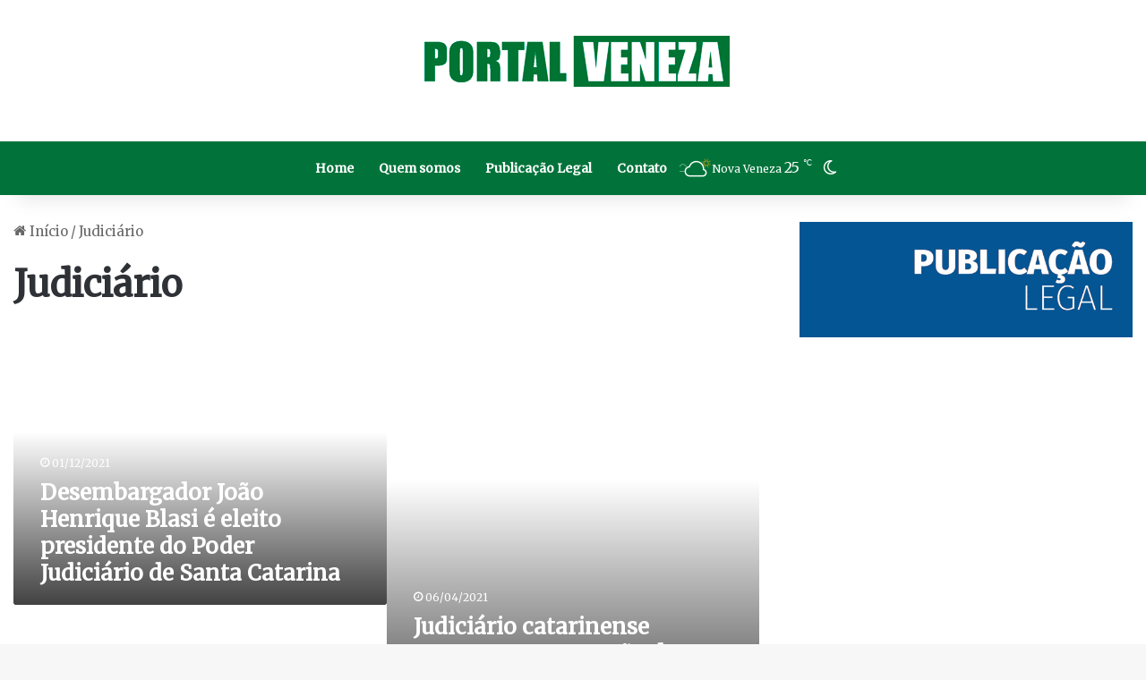

--- FILE ---
content_type: text/html; charset=utf-8
request_url: https://www.google.com/recaptcha/api2/aframe
body_size: 111
content:
<!DOCTYPE HTML><html><head><meta http-equiv="content-type" content="text/html; charset=UTF-8"></head><body><script nonce="msAp1pFZcvZ8lNgYicuTgw">/** Anti-fraud and anti-abuse applications only. See google.com/recaptcha */ try{var clients={'sodar':'https://pagead2.googlesyndication.com/pagead/sodar?'};window.addEventListener("message",function(a){try{if(a.source===window.parent){var b=JSON.parse(a.data);var c=clients[b['id']];if(c){var d=document.createElement('img');d.src=c+b['params']+'&rc='+(localStorage.getItem("rc::a")?sessionStorage.getItem("rc::b"):"");window.document.body.appendChild(d);sessionStorage.setItem("rc::e",parseInt(sessionStorage.getItem("rc::e")||0)+1);localStorage.setItem("rc::h",'1769006871329');}}}catch(b){}});window.parent.postMessage("_grecaptcha_ready", "*");}catch(b){}</script></body></html>